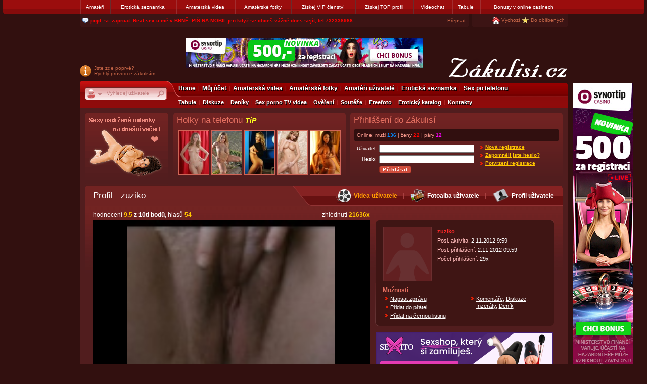

--- FILE ---
content_type: text/html; charset=UTF-8
request_url: https://www.zakulisi.cz/amaterske-video-detail.php?IdVideo=1256
body_size: 10572
content:
<!DOCTYPE html PUBLIC "-//W3C//DTD XHTML 1.0 Transitional//EN" "http://www.w3.org/TR/xhtml1/DTD/xhtml1-transitional.dtd">
<html xmlns="http://www.w3.org/1999/xhtml" xml:lang="cs">
<head>
  <title>Zakulisi.cz - video (poprvé před kamerou) - erotická a amatérská videa zdarma od amatérů, videoklip</title>
  <meta http-equiv="content-language" content="cs" />
<meta http-equiv="content-type" content="text/html; charset=utf-8" />
<meta name="copyright" content="Zakulisi.cz, All rights reserved." />
<meta name="description" content="Diskuzní a seznamovací portál a zdarma videochat pro amatéry. Amatéři fotí amatérské fotky a amatérské videa. Seznamka a fotoseznamka. Zapojíte se do diskuzí, budete hodnotit amatérská videa, amatérské fotky a soutěžit o velké ceny." />
<meta name="keywords" content="videochat,webchat,konference,chat,amateri,amatéři,amaterske fotky,amaterska videa, seznamka,diskuze,videa,videoklipy,dvd filmy,amateurs,fotky,foto,nahota,holky,zdarma,filmy" />
<meta name="robots" content="index, follow" />
<meta name="document-type" content="Public" />
<meta name="document-rights" content="Public Domain" />
<meta name="document-distribution" content="Global" />
<meta name="document-rating" content="General" />
<meta name="document-state" content="Dynamic" />
<meta name="Cache-Control" content="Public" />
<meta name="reply-to" content="info(zavinac)zakulisi(tecka)cz" />
<meta name="Cache-Control" content="Public" />
<meta name="authors" content="Zakulisi.cz" />
<meta name="revisit-after" content="1 days" />

<base href="https://www.zakulisi.cz" />


<link href="https://www.zakulisi.cz/_css/pack.php?ver=54247" rel="stylesheet" type="text/css" media="screen"  />



<script type="text/javascript">
    var loggedIn = 0;
</script>



<script src="https://www.zakulisi.cz/_js/pack.php?ver=54247" type="text/javascript" charset="UTF-8"></script>

<script src="https://www.zakulisi.cz/_js/jquery.lightbox.js?ver=54247" type="text/javascript"></script>

<link href="/i/videojs-title-bar/videojs-title-bar.css" rel="stylesheet">
<link href="https://vjs.zencdn.net/5.10.4/video-js.css" rel="stylesheet">



<script src='https://www.google.com/recaptcha/api.js' type="text/javascript" async defer></script>
</head>
<body id="page">
    <div class="advertising-toolbar">
        <div class="inner">
            <div class="advertising-left">
                <div class="advertising-right">
                    
                    <!-- https://www.zakulisi.cz -->
                                    <table class="main" cellspacing="0" cellpadding="0" border="0">
                    <tr>
                        <td class="main">
                        	
                            <a href="https://www.zakulisi.cz/amateri/"  onclick="HttpRequest.getText('/toplink/paneldir.php?Id=12');return true;" title="" target="_self">Amatéři</a>
                        </td>
                        <td class="main">
                        	
                            <a href="https://www.zakulisi.cz/eroticka-seznamka.php"  onclick="HttpRequest.getText('/toplink/paneldir.php?Id=17');return true;" title="" target="_self">Erotická seznamka</a>
                        </td>
                        <td class="main">
                        	
                            <a href="https://www.zakulisi.cz/amaterska-videa.php"  onclick="HttpRequest.getText('/toplink/paneldir.php?Id=14');return true;" title="" target="_self">Amatérská videa</a>
                        </td>
                        <td class="main">
                        	
                            <a href="https://www.zakulisi.cz/amaterske-fotky.php"  onclick="HttpRequest.getText('/toplink/paneldir.php?Id=16');return true;" title="" target="_self">Amatérské fotky</a>
                        </td>
                        <td class="main">
                        	
                            <a href="https://www.zakulisi.cz/vip.php"  onclick="HttpRequest.getText('/toplink/paneldir.php?Id=32');return true;" title="" target="_self">Získej VIP členství</a>
                        </td>
                        <td class="main">
                        	
                            <a href="https://www.zakulisi.cz/topinfo.php"  onclick="HttpRequest.getText('/toplink/paneldir.php?Id=33');return true;" title="" target="_self">Získej TOP profil</a>
                        </td>
                        <td class="main">
                        	
                            <a href="https://www.zakulisi.cz/videochat-rooms.php"  onclick="HttpRequest.getText('/toplink/paneldir.php?Id=15');return true;" title="Sex chat, videochat" target="_self">Videochat</a>
                        </td>
                        <td class="main">
                        	
                            <a href="https://www.zakulisi.cz/tabule/"  onclick="HttpRequest.getText('/toplink/paneldir.php?Id=30');return true;" title="" target="_self">Tabule</a>
                        </td>
                        <td class="main">
                        	
                            <div class="menu">
                                <div>Bonusy v online casinech</div>
                                <ul class="hidden">
                                            <li class="odd" ><a href="https://www.zakulisi.cz/bonusy-zdarma-online-casino-synottip/pr223/" onclick="HttpRequest.getText('/toplink/redir.php?Id=56');return true;" target="_self" >Získej bonusy a tisíce v online casinech</a></li>
                                            <li class="even" ><a href="https://www.zakulisi.cz/online-casino-automaty-zdarma/pr215/" onclick="HttpRequest.getText('/toplink/redir.php?Id=53');return true;" target="_self" >Získej 500 Kč zdarma od SynotTip casina</a></li>
                                            <li class="odd" ><a href="https://www.zakulisi.cz/toplink/bcs3.php" onclick="HttpRequest.getText('/toplink/redir.php?Id=52');return true;" target="_blank" rel="nofollow">Bonus až 100 tisíc</a></li>
                                            <li class="last even" ><a href="https://www.zakulisi.cz/ceske-online-casino-kde-muzete-vyhrat-zadarmo/pr221/" onclick="HttpRequest.getText('/toplink/redir.php?Id=55');return true;" target="_self" >200 Kč do českého online casina BETOR</a></li>
                                </ul>
                            </div>
                        </td>
                    </tr>
                </table>

                    
                    <div id="text-toolbar">
                        <table cellspacing="0" cellpadding="0" border="0" width="100%">
                            <col width="21"/>
                            <col/>
                            <col width="50" align="right"/>
                            <col width="6"/>
                            <col width="10"/>
                            <col width="180" align="right"/>
                            <col width="6"/>
                            <tr>
                                <td><a href="/tabule/"><img src="https://www.zakulisi.cz/_face/spacer.gif" class="icon-text-toolbar-left" alt="" /></a></td>
                                <td class="text-toolbar-content" id="toolbar-board">
                                    
                                        <script type="text/javascript">
                                            var messages = [];
                                    
                                        messages.push({sex:'male', username: 'rambo199', user_id: '554942', age: '0', message: 'Je mi 25. Hledám ženu z MB na seznámení. Soukromí respektuji. Napiš.', phone: ''});
                                    
                                        messages.push({sex:'male', username: 'smartin666', user_id: '242897', age: '24', message: 'Chci zkusit animal, kdo má možnosť?', phone: ''});
                                    
                                        messages.push({sex:'female', username: 'pojd_si_zaprcat', user_id: '545332', age: '0', message: 'Real sex u mě v BRNĚ. PIŠ NA MOBIL jen když se chceš vážně dnes sejít', phone: '732338988'});
                                    
                                        messages.push({sex:'male', username: 'jamajcanz', user_id: '134527', age: '39', message: 'Ahoj zazlobime celý den', phone: '736673740'});
                                    
                                        messages.push({sex:'female', username: 'martina05', user_id: '557764', age: '0', message: 'Erotická videa/fotečky/Sex chat/online milenka,máš zájem? napiš mi', phone: '602579939'});
                                    
                                        messages.push({sex:'female', username: 'majda99', user_id: '557541', age: '0', message: 'Ahoj, najde se tady chlap který údělá videjko nad fotem které mu pošlu', phone: ''});
                                    
                                        messages.push({sex:'male', username: 'janysek37', user_id: '299229', age: '38', message: 'Hodná milá žena která mne vykouří v autě?', phone: '776623222'});
                                    
                                        messages.push({sex:'male', username: 'lubbosp', user_id: '262670', age: '20', message: 'Bohumín a okolí hetere bi gay pravidelný sex', phone: ''});
                                    
                                        messages.push({sex:'male', username: 'prutt', user_id: '552771', age: '0', message: 'Hledám kohokoliv s gumovima hračkami nejlépe s gumovou pannou figuryno', phone: '602299367'});
                                    
                                        messages.push({sex:'male', username: 'kronos2323', user_id: '499554', age: '0', message: 'hledam zenu , madam na sex diskretni ohleduplny a vasnivy 604146396 ")', phone: '604146396'});
                                    
                                            board.load(messages);
                                        </script>
                                    
                                </td>
                                <td class="text-toolbar-content-right pink"><a href="/tabule/?ac=manage" >Přepsat</a></td>
                                <td><img src="https://www.zakulisi.cz/_face/spacer.gif" class="icon-text-toolbar-right" alt="" /></td>
                                <td align="right"><img src="https://www.zakulisi.cz/_face/spacer.gif" class="icon-text-toolbar-left-empty" alt="" /></td>
                                <td class="text-toolbar-content-right">
                                    <img src="https://www.zakulisi.cz/_face/spacer.gif" class="icon-home" alt="" /> <a href="" onclick="setHomepage(this);return false;" class="tip tip-bottom tip-width-200" title="Po znovu otevření internetového prohlížeče bude otevřena stránka Zakulisi.cz">Výchozí</a>
                                    <img src="https://www.zakulisi.cz/_face/spacer.gif" class="icon-favorites" alt="" /> <a href="" rel="sidebar" onclick="return addFavorite(this,document.location.href,document.title);" class="tip tip-bottom tip-width-200" title="Adresu Zakulisi.cz pak budete moci otevřít z lišty vašeho prohlížeče">Do oblíbených</a>
                                </td>
                                <td><img src="https://www.zakulisi.cz/_face/spacer.gif" class="icon-text-toolbar-right" alt="" /></td>
                            </tr>
                        </table>
                    </div>
                </div>
            </div>
        </div>
    </div>


<div class="bubbleBox" id="bubbleBox"><div class="bubbleBoxInside" id="bubbleBoxInside"></div></div><div id="bubbleBoxShow"></div>
<div class="hidden" id="vipinfo">Tato funkce je dostupná pouze pro <span class="bold">VIP členy</span>. <a class="extraLight2c" href="/vip-info.php">Více info zde</a></div>
<span style="visibility:hidden"><a href="https://www.toplist.cz/stat/270089"><script language="JavaScript" type="text/javascript"><!-- document.write ('<img src="https://toplist.cz/dot.asp?id=270089&amp;http='+escape(document.referrer)+'&t='+escape(document.title)+'" width="1" height="1" border=0 alt="" />'); //--></script></a></span>
<noscript><img src="https://toplist.cz/dot.asp?id=270089" border="0" alt="" width="1" height="1" /></noscript>
 <div id="bodyFrame">
 <div class="loading"></div>
 <noscript><h3 class="center extra">Zapňete si prosím JavaScript, pro správnou funkčnost www stránek.</h3></noscript>
 <div id="pageFrame">
 <div id="pageFrame1">
 <div id="pageFrame2">
 
  
<div style="position:absolute;">
<div style="position:absolute;left:975px;top:115px;width:120px;">
<div class="center line-height16">












<a onclick="HttpRequest.getText('/toplink/clickrate.php?Id=179');return true;" href="/toplink/bcs11.php" rel="nofollow" target="_blank"><img src="https://www.zakulisi.cz/_face/promo/casinoarena/31/120x600_1.jpg" alt="" border="0" /></a>
<a class="extraLight2c" onclick="HttpRequest.getText('/toplink/clickrate.php?Id=179');return true;" href="/toplink/bcs11.php" rel="nofollow" target="_blank">Získej bonusy</a>

<br /><br />




<a onclick="HttpRequest.getText('/toplink/clickrate.php?Id=63');return true;" href="/vip.php" rel="nofollow"><img src="https://www.zakulisi.cz/_face/vip-promo2.gif" alt="" border="0" /></a>
<a class="extraLight2c" onclick="HttpRequest.getText('/toplink/clickrate.php?Id=63');return true;" href="/vip.php" rel="nofollow">Více zde</a>


<br /><br /><br /><a onclick="HttpRequest.getText('/toplink/clickrate.php?Id=70');return true;" href="/topinfo.php" rel="nofollow"><img src="https://www.zakulisi.cz/_face/top-promo2.gif" alt="" border="0" /></a>
<a class="extraLight2c" onclick="HttpRequest.getText('/toplink/clickrate.php?Id=70');return true;" href="/topinfo.php" rel="nofollow">Přidat body</a>
<br /><br /><br /><a onclick="HttpRequest.getText('/toplink/clickrate.php?Id=69');return true;" href="/tabule/" rel="nofollow"><img src="https://www.zakulisi.cz/_face/noticeboard-promo.gif" alt="" border="0" /></a>
<a class="extraLight2c" onclick="HttpRequest.getText('/toplink/clickrate.php?Id=69');return true;" href="/tabule/" rel="nofollow">Zobrazit tabuli</a>
<br /><br /><a onclick="HttpRequest.getText('/toplink/clickrate.php?Id=62');return true;" href="https://www.aaa-club.net/nabor-divek/cz/i450/?utm_source=zakulisi.cz&amp;utm_medium=banner&amp;utm_campaign=zakulisi.cz" rel="nofollow" target="_blank"><img src="https://www.zakulisi.cz/_face/promo/vip-club120x120.png" alt="" border="0" /></a>
<a class="extraLight2c" onclick="HttpRequest.getText('/toplink/clickrate.php?Id=62');return true;" href="https://www.aaa-club.net/nabor-divek/cz/i450/?utm_source=zakulisi.cz&amp;utm_medium=banner&amp;utm_campaign=zakulisi.cz" rel="nofollow" target="_blank">Práce pro dívky</a>

</div>
</div>
</div>

    <div class="header-content">
        <div class="logo-panel">
                 <div class="firt-time">
                    <span id="firt-time-inner">
                    <img class="icon-first-time-info" src="https://www.zakulisi.cz/_face/spacer.gif" alt=""/>
                    <a href="/pruvodce.php">Jste zde poprvé?<br />Rychlý průvodce zákulisím</a>
                    </span>
                 </div>
                 <div class="logo">
                    <a href="/"><img class="icon-site-logo" border="0" alt="zakulisi.cz" title="Zákulisí" src="https://www.zakulisi.cz/_face/spacer.gif" /></a>
                 </div>
                 
                 
                 <div class="banner">
				 	
					<a href="https://www.zakulisi.cz/toplink/bcs11.php" rel="nofollow" target="_blank"><img src="https://www.zakulisi.cz/_face/promo/casinoarena/31/468x60_1.jpg" alt="" border="0" /></a>
                                        
                                        
                    
                    
                    
                 </div>
                 
                 
                 <div class="clearfix"></div>
        </div>
            <div id="main-menu">
        <div class="inner">
            <div class="search">
                        <div class="search-box">
                        <div id="search-type"><img src="https://www.zakulisi.cz/_face/spacer.gif" width="28" height="25" alt="" />
                            <div id="search-popup" class="hidden">
                                <ul>
                                    <li class="last"><a href="javascript: $('#search-popup').addClass('hidden'); void(0)">Uživatelé</a></li>
                                </ul>
                            </div>
                        </div>
                        <input type="text" name="Str" id="search-query" />
                        
                        <script type="text/javascript">
                        var newAttr = document.createAttribute("autocomplete");
                        newAttr.nodeValue = "off"
                        document.getElementById("search-query").setAttributeNode(newAttr);                         
                        </script>
                        
                        </div>
            </div>
            <div class="menu-content">
                <div class="line1">
                    <ul>
                        <li class="first"><span><a href="/home.php">Home</a></span></li>
                        <li><span><a href="/profile.php">Můj účet</a></span></li>
                        <li><span><a href="/amaterska-videa.php">Amaterská videa</a></span></li>
                        <li><span><a href="/amaterske-fotky.php">Amatérské fotky</a></span></li>
                        <li><span><a href="/amateri/">Amatéři uživatelé</a></span></li>
                        <li><span><a href="/eroticka-seznamka.php">Erotická seznamka</a></span></li>
                        <li><span><a href="/sex-po-telefonu.php" onclick="HttpRequest.getText('/toplink/clickrate.php?Id=186');return true;">Sex po telefonu</a></span></li>
                        
                    </ul>
                </div>
            </div>
            <div class="line2">
                <ul>
                        <li class="first"><a href="/tabule/">Tabule</a></li>
                        <li><a href="/forum-eroticka-diskuze.php">Diskuze</a></li>
                        <li><a href="/users-diary.php">Deníky</a></li>
                        <li><a href="/sex-porno-tv-videa/">Sex porno TV videa</a></li>
                        <li><a href="/certifikace.php">Ověření</a></li>
                        <li><a href="/souteze.php">Soutěže</a></li>
                        <li><a href="/freefoto/">Freefoto</a></li>
                        <li><span><a href="/eroticky-katalog/">Erotický katalog</a></span></li>
                        
                        <li><span><a href="/kontakt.php">Kontakty</a></span></li>
                </ul>
            </div>
            <div class="clear"></div>
        </div>
    </div>

        
        <div class="adv-box">
            <div class="float-left frameNews">
                <div class="in">    <div class="frameBox3">
     <div>
     
     
     <a class="pink" href="http://www.aaa-club.net/?utm_source=zakulisi.cz&amp;utm_medium=banner&amp;utm_campaign=zakulisi.cz" target="_blank" title="Night club Praha" rel="nofollow"><img src="https://www.zakulisi.cz/_face/reklama/aclub/aclub1.gif" alt="" border="0" /></a>
     
     
     
     
     
     </div>
    </div>
</div>
            </div>
            <div class="float-left frameMainTopInfoBox">
                <div class="in">
        <div class="adv-panel">
            <div class="adv-panel-inner">
                  
                  <div class="title"><a class="pink" nofollow onmousedown="HttpRequest.getText('/toplink/clickrate.php?Id=185');return true;" href="/sex-po-telefonu.php" target="_self">Holky na telefonu <em><span class="text14px" style="color:#FDFF1F;font-weight:bold;">TiP</span></em></a></div>
                  
                  
                  <div>
                  
                  
                  <table>
                  <tr>
                  
                   <td><a nofollow onmousedown="HttpRequest.getText('/toplink/clickrate.php?Id=185');return true;" href="/sex-po-telefonu.php" target="_self"><img class="imgBorder" src="https://i.zakulisi.cz/_storefiles/sexpotelefonu/4/sex-po-telefonu-0020.jpg" alt="foto" title=" Sex po telefonu" width="59" height="86" border="0" /></a></td>
                  
                   <td><a nofollow onmousedown="HttpRequest.getText('/toplink/clickrate.php?Id=185');return true;" href="/sex-po-telefonu.php" target="_self"><img class="imgBorder" src="https://i.zakulisi.cz/_storefiles/sexpotelefonu/4/sex-po-telefonu-0018.jpg" alt="foto" title=" Sex po telefonu" width="59" height="86" border="0" /></a></td>
                  
                   <td><a nofollow onmousedown="HttpRequest.getText('/toplink/clickrate.php?Id=185');return true;" href="/sex-po-telefonu.php" target="_self"><img class="imgBorder" src="https://i.zakulisi.cz/_storefiles/sexpotelefonu/4/sex-po-telefonu-0017.jpg" alt="foto" title=" Sex po telefonu" width="59" height="86" border="0" /></a></td>
                  
                   <td><a nofollow onmousedown="HttpRequest.getText('/toplink/clickrate.php?Id=185');return true;" href="/sex-po-telefonu.php" target="_self"><img class="imgBorder" src="https://i.zakulisi.cz/_storefiles/sexpotelefonu/4/sex-po-telefonu-0021.jpg" alt="foto" title=" Sex po telefonu" width="59" height="86" border="0" /></a></td>
                  
                   <td><a nofollow onmousedown="HttpRequest.getText('/toplink/clickrate.php?Id=185');return true;" href="/sex-po-telefonu.php" target="_self"><img class="imgBorder" src="https://i.zakulisi.cz/_storefiles/sexpotelefonu/4/sex-po-telefonu-0019.jpg" alt="foto" title=" Sex po telefonu" width="59" height="86" border="0" /></a></td>
                  
                  </tr>
                  </table>
                  
                  
                  </div>
                  
            </div>
        </div>
</div>
            </div>
            <div class="float-left frameLogin">
               <div class="in">                        <div class="adv-panel">
                            <div class="adv-panel-inner">

                                
                                    <div class="title pink">Přihlášení do Zákulisí</div>
                                
                                    <div class="rounded-dark-red">
                                        <div class="rounded-top"><div></div></div>
                                        <div class="rounded-content pink2">
                                            <div class="float-left">
                                                Online: muži <span class="male">136</span> | ženy <span class="female">22</span> | páry <span class="group">12</span>
                                            </div>
                                            
                                            <div class="clear"></div>
                                        </div>
                                        <div class="rounded-bottom"><div></div></div>
                                    </div>

                                

                                    <table>
                                        <tr>
                                            <td>
                                                <form action="/home.php" method="post" id="frm-login-form">
                                                    <input type="hidden" name="manual" value="1" />
                                                    <table>
                                                    <tr>
                                                        <th><label class="tip tip-left" title="Zadejte uživatelské jméno, které jste si nastavili při registraci." for="frmform-UserNick">Uživatel:</label></th>
                                                        <td><input type="text" class="text" name="UserNick" id="frmform-UserNick" value="" /></td>
                                                    </tr>
                                                    <tr>
                                                        <th><label class="tip tip-left" title="Zadejte heslo, které jste si nastavili při registraci u vašeho uživatelského jména." for="frmform-UserPwd">Heslo:</label></th>
                                                        <td><input type="password" class="text" name="UserPwd" id="frmform-UserPwd" value="" /></td>
                                                    </tr>
                                                    <tr>
                                                        <th>&nbsp;</th>
                                                        <td><input type="submit" class="button" name="LoginSubmit" id="frmform-LoginSubmit" value="Přihlásit" /></td>
                                                    </tr>
                                                    </table>
                                                </form>

                                            </td>
                                            <td class="top">
                                                <div id="login-box">
                                                    <div class="box">
                                                        <div class="links">
                                                          <ul>
                                                            <li><a target="_top" href="/registrace.php">Nová registrace</a></li>
                                                            <li><a target="_top" href="/out-bill.php">Zapomněli jste heslo?</a></li>
                                                            <li><a target="_top" href="/auth.php">Potvrzení registrace</a></li>
                                                          </ul>  
                                                        </div>
                                                    </div>
                                                </div>
                                            </td>
                                        </tr>
                                    </table>


                                
                            </div>
                        </div>
</div>
            </div>
            <div class="clear"></div>
        </div>
        
        
    </div>

  <div id="pageInside">
     
<div class="flat_frame">
<div class="bg_pmain">
 <div class="lt_pmain"><div class="title_udetail"><a href="/user-info.php?IdUser=23430">Profil - zuziko</a></div></div>
 <div class="rt_pmain">
 <table border="0" cellpadding="0" cellspacing="0">
 <tr>
  <td>
  
  <a href="/amaterske-video-detail.php?IdVideo=1256"><img class="ic_sub" onmouseover="setHoverExtra('detail_link_video')" onmouseout="unsetHoverExtra('detail_link_video')" src="/_face/img2/icon_video_m.gif" alt="Videa" title="Videa uživatele" border="0" /></a>
  
  </td>
  <td class="extra">
   
   <a id="detail_link_video" href="/amaterske-video-detail.php?IdVideo=1256">Videa uživatele</a>
   
  </td>
  <td class="menu_p_sep"><div></div></td>
  <td>
  
  <a href="/amaterske-fotky-detail.php?IdAlbum=2552"><img class="ic_sub" onmouseover="setHoverExtra('detail_link_photo')" onmouseout="unsetHoverExtra('detail_link_photo')" src="/_face/img2/icon_photo_m.gif" alt="Fotoalba" title="Fotoalba uživatele" border="0" /></a>
  
  </td>
  <td class="link">
  
  <a id="detail_link_photo" href="/amaterske-fotky-detail.php?IdAlbum=2552">Fotoalba uživatele</a>
  
  </td>
  <td class="menu_p_sep"><div></div></td>
  <td><a href="/user-info.php?IdUser=23430"><img class="ic_sub" onmouseover="setHoverExtra('detail_link_profile')" onmouseout="unsetHoverExtra('detail_link_profile')" src="/_face/img2/icon_profile_m.gif" alt="Profil" title="Profil uživatele" border="0" /></a></td>
  <td class="link"><a id="detail_link_profile" href="/user-info.php?IdUser=23430">Profil uživatele</a></td>
 </tr>
 </table> 
 </div>
</div>

<div class="insideCellFlat bgCell">
<div class="bodyCell_udetail text11px">
<div class="float-left" style="width:548px;">


 <div class="text12px lst_topinfo">
  <div class="float-right">zhlédnutí <span class="extra">21636x</span></div>
  
  <div>hodnocení <span class="bold"><span class="extra">9.5</span> z 10ti bodů</span>, hlasů <span class="extra">54</span></div>
  
 </div>
    
    <div class="center" style="width:548px;min-height:411px;background:#000000;">
    <div id="video-canvas">
      <video style="margin:auto;" id="video-screen" class="video-js vjs-default-skin vjs-big-play-centered" controls preload="auto" width="548" height="411" poster="https://i7.zakulisi.cz/1/2/5/6/1256-f1gpruqra03et-fix-100-100-95-1-1.jpg">
      <script type="text/javascript">
        $(document).ready(function() {
          v('video-screen', {title: "poprv\u00e9 p\u0159ed kamerou"}, "[base64]");
      });
      </script>
    </div>
    <script src="https://vjs.zencdn.net/5.10.4/video.js"></script>
    <script src="/i/videojs-title-bar/videojs-title-bar.min.js"></script>      
    </div>
    
    
    
    <br />
    
    <form  action="/amaterske-video-detail.php?IdVideo=1256" method="post" name="id1756930174-23" target="_top" enctype="multipart/form-data" >
<input type="hidden" name="__sender"     value="" />
<input type="hidden" name="__event"      value="" />
<input type="hidden" name="__parameters" value="" />
<input type="hidden" name="__postback"   value="id1756930174-23" />
<input type="hidden" name="__state"      value="Tjs=" />

    <div class="bold white right" id="msgvideo"></div>
    <div class="list_bt_frame extra text10px" style="padding-top:8px;">
     
     <div class="bt_add_favourite float-right" style="margin-left:8px;"><div class="list_bt"><a  href="javascript:DoPostBack('id1756930174-23', 'add_pet','','onclick');"  onmouseover="window.status = '';return true;" >Přidat do oblíbených</a></div></div>
     
     
     
     <div class="clear"></div>
    </div>
    </form>

    
    
 <br/><br/>
 <table border="0" cellspacing="0" cellpadding="0">
 <tr>
  <td><span class="pink">Přidáno</span> <span class="pink2">9.3.2007</span>&nbsp;&nbsp;&nbsp;</td>
  <td><span class="pink">Kategorie:</span>&nbsp;</td>
  <td><img src="https://www.zakulisi.cz/_face/sex_2.gif" alt="Žena" title="Žena" border="0" /></td>
  
 </tr>
 </table>
 <div class="line-height18">
 <p class="bold">poprvé před kamerou</p>
 <p class="clear">hrátky......</p>
 </div><br/><br/>
  <div class="extra pink">Bodové hodnocení</div><br/>

 
 <div class="marks_frame">
 
 
 <div class="extraLight">
 
 Pro hodnocení videa se musíte přihlásit.
 
 </div>
 
 </div>
 <br/>

 
 <div class="lineTop"></div><div class="lineBottom"></div><br/>
 <div class="left extraLight line-height16">
  
  
  Video nemůžete komentovat. Musíte být přihlášen.
  
 </div>
 

 
  
 <br/>
 
 <div class="lineTop"></div><div class="lineBottom"></div><br />
 
 <p class="title pink text16px bold">Komentáře k videu - poprvé před kamerou</p>


 <div class="comments">
  <div class="item">
  <div class="bg_palete_t"></div>
  <div class="bg_palete_c">

  <div class="content">
   <div class="float-left">
   
   <a href="/user-info.php?IdUser=1522">
   
    <img class="float-left imgBorder" src="https://i3.zakulisi.cz/icon-none2-40x50.png" alt="Ikona" border="0" />
   </a>
  </div>
  <div class="info">
   <p class="pink"><a class="color-sex1 bold" href="/user-info.php?IdUser=1522">fanny</a> - 28.3.2007 18:22</p>
   
   <p>jsi nadherna jestli mas chut tak mne napis na hauketo@centrum.cz domluvime se!!!</p>
  </div>
  <div class="clear"></div>
  </div>
            
  </div>
  <div class="bg_palete_b"></div>
  </div> 
 
  <div class="item">
  <div class="bg_palete_t"></div>
  <div class="bg_palete_c">

  <div class="content">
   <div class="float-left">
   
   <a href="/user-info.php?IdUser=43782">
   
    <img class="float-left imgBorder" src="https://i3.zakulisi.cz/icon-none2-40x50.png" alt="Ikona" border="0" />
   </a>
  </div>
  <div class="info">
   <p class="pink"><a class="color-sex2 bold" href="/user-info.php?IdUser=43782">janexxl</a> - 24.6.2007 19:29</p>
   
   <p class="extra">dementi</p>
   
   <p>to je zajimavy jak kazdej podle kundy pozna ze je ta holka nadherna<img class="smile" src="https://i6.zakulisi.cz/user_smile/199.gif" border="0" alt="!199!" /></p>
  </div>
  <div class="clear"></div>
  </div>
            
  </div>
  <div class="bg_palete_b"></div>
  </div> 
 
  <div class="item">
  <div class="bg_palete_t"></div>
  <div class="bg_palete_c">

  <div class="content">
   <div class="float-left">
   
   <a href="/user-info.php?IdUser=98404">
   
    <img class="float-left imgBorder" src="https://i3.zakulisi.cz/9/8/4/0/98404-493c38f7bfedd-fix-40-50-95-1.jpg" alt="Ikona" border="0" />
   </a>
  </div>
  <div class="info">
   <p class="pink"><a class="color-sex1 bold" href="/user-info.php?IdUser=98404">kabek</a> - 14.2.2008 17:35</p>
   
   <p>Krásná,to miluji. Napiš, prosím.<img class="smile" src="https://i6.zakulisi.cz/user_smile/283.gif" border="0" alt="!283!" /></p>
  </div>
  <div class="clear"></div>
  </div>
            
  </div>
  <div class="bg_palete_b"></div>
  </div> 
 
  <div class="item">
  <div class="bg_palete_t"></div>
  <div class="bg_palete_c">

  <div class="content">
   <div class="float-left">
   
   <a href="/user-info.php?IdUser=253871">
   
    <img class="float-left imgBorder" src="https://i3.zakulisi.cz/2/5/3/8/253871-j4raya84h5k8d-fix-40-50-95-1.jpg" alt="Ikona" border="0" />
   </a>
  </div>
  <div class="info">
   <p class="pink"><a class="color-sex1 bold" href="/user-info.php?IdUser=253871">mamtoradaporad</a> - 21.12.2010 01:04</p>
   
   <p class="extra">Wauuu!</p>
   
   <p>sakra moc by ti tam slušel pa</p>
  </div>
  <div class="clear"></div>
  </div>
            
  </div>
  <div class="bg_palete_b"></div>
  </div> 
 
  <div class="item">
  <div class="bg_palete_t"></div>
  <div class="bg_palete_c">

  <div class="content">
   <div class="float-left">
   
   <a href="/user-info.php?IdUser=320130">
   
    <img class="float-left imgBorder" src="https://i3.zakulisi.cz/3/2/0/1/320130-d74n7g8ja6mm9-fix-40-50-95-1.jpg" alt="Ikona" border="0" />
   </a>
  </div>
  <div class="info">
   <p class="pink"><a class="color-sex1 bold" href="/user-info.php?IdUser=320130">rebel1985</a> - 20.11.2011 12:28</p>
   
   <p>Ahoj jseš moc sexi moc rád bych si to stebou rozdal pokud máš chut tak mi písni a krásně se spolu uděláme kočko<img class="smile" src="https://i6.zakulisi.cz/user_smile/322.gif" border="0" alt="!322!" /><img class="smile" src="https://i6.zakulisi.cz/user_smile/116.gif" border="0" alt="!116!" /></p>
  </div>
  <div class="clear"></div>
  </div>
            
  </div>
  <div class="bg_palete_b"></div>
  </div> 
 
  <div class="item">
  <div class="bg_palete_t"></div>
  <div class="bg_palete_c">

  <div class="content">
   <div class="float-left">
   
   <a href="/user-info.php?IdUser=348623">
   
    <img class="float-left imgBorder" src="https://i3.zakulisi.cz/3/4/8/6/348623-dze5p6gs7gjhh-fix-40-50-95-1.jpg" alt="Ikona" border="0" />
   </a>
  </div>
  <div class="info">
   <p class="pink"><a class="color-sex1 bold" href="/user-info.php?IdUser=348623">patrio</a> - 14.3.2013 10:46</p>
   
   <p>moc hezké a kundička nádherná</p>
  </div>
  <div class="clear"></div>
  </div>
            
  </div>
  <div class="bg_palete_b"></div>
  </div> 
 
  <div class="item">
  <div class="bg_palete_t"></div>
  <div class="bg_palete_c">

  <div class="content">
   <div class="float-left">
   
   <a href="/user-info.php?IdUser=282168">
   
    <img class="float-left imgBorder" src="https://i3.zakulisi.cz/2/8/2/1/282168-4gsq1go0um6ia-fix-40-50-95-1.jpg" alt="Ikona" border="0" />
   </a>
  </div>
  <div class="info">
   <p class="pink"><a class="color-sex1 bold" href="/user-info.php?IdUser=282168">0569</a> - 17.2.2016 15:00</p>
   
   <p class="extra">nádherná kalupina</p>
   
   <p><img class="smile" src="https://i6.zakulisi.cz/user_smile/252.gif" border="0" alt="!252!" /> je nepochybné, že " kus nerozměrné sliznice, je něco,kolem 
čřeho se točí celý svět" to řekle jeden moudrý muž před 100 lety
a platí to dodnes- děda,LBC<img class="smile" src="https://i6.zakulisi.cz/user_smile/252.gif" border="0" alt="!252!" /><img class="smile" src="https://i6.zakulisi.cz/user_smile/260.gif" border="0" alt="!260!" /><img class="smile" src="https://i6.zakulisi.cz/user_smile/193.gif" border="0" alt="!193!" /></p>
  </div>
  <div class="clear"></div>
  </div>
            
  </div>
  <div class="bg_palete_b"></div>
  </div> 
 
  <div class="item">
  <div class="bg_palete_t"></div>
  <div class="bg_palete_c">

  <div class="content">
   <div class="float-left">
   
   <a href="/user-info.php?IdUser=549068" name="cm">
   
    <img class="float-left imgBorder" src="https://i3.zakulisi.cz/icon-none2-40x50.png" alt="Ikona" border="0" />
   </a>
  </div>
  <div class="info">
   <p class="pink"><a class="color-sex1 bold" href="/user-info.php?IdUser=549068">tom1991111</a> - 8.9.2024 11:54</p>
   
   <p>Och bože máš ju prekrásnu. Ťa by sa lizala</p>
  </div>
  <div class="clear"></div>
  </div>
            
  </div>
  <div class="bg_palete_b"></div>
  </div> 
 </div><br/><br/>

</div>
<div class="float-right" style="padding-top:17px;">
<div class="bg_up_top2"></div>
<div class="bg_up_top">
<div class="bg_up_bottom">
<div class="bg_up">
<div class="bg_up_in">
 
 <div>
  <a href="/user-info.php?IdUser=23430"><img class="float-left img_uIcon_none imgBorder" src="https://i3.zakulisi.cz/icon-none2-96x106.png" border="0" alt="ikona" /></a>
  <p class="line-height18 float-left">
   <span class="color-sex2 bold">zuziko</span>
   <br/>
   
   
   
   <span class="pink3">Posl. aktivita: </span>2.11.2012 9:59<br/>
   
   <span class="pink3">Posl. přihlášení: </span>2.11.2012 09:59<br/>
   
   
   
   
   
   <span class="pink3">Počet přihlášení:</span> 29x<br/>
   
   
   <span></span><br/>
  </p>
  <div class="clear"></div>
 </div> 
 
 <div class="pink text12px bold clear">Možnosti</div>
 <div class="line-height link2">
 <div class="float-left" style="width:170px;">
  <ul class="list_up">
   <li><a href="/profile-message.write.php?actmsg=nick&amp;Nick=zuziko">Napsat zprávu</a></li>
   <li><a href="/profile-friend.php?ac=add_friend&amp;IdFriend=23430">Přidat do přátel</a></li>
   <li><a href="/profile-user.php?ac=blacklist&amp;Fill=1&amp;Nick=zuziko">Přidat na černou listinu</a></li>  
  </ul>
 </div>
 <div class="float-left" style="width:152px;">
  <ul class="list_up">
   <li>
    
    <a href="/user-info.php?IdUser=23430&amp;ac=comment">Komentáře</a>, 
    <a href="/user-info.php?IdUser=23430&amp;ac=forum">Diskuze</a>, 
    <a href="/user-info.php?IdUser=23430&amp;ac=meet">Inzeráty</a>,
    <a href="/user-info.php?IdUser=23430&amp;ac=diary">Deník</a> 
   </li>
  </ul>
 </div>
 <div class="clear"></div>
 <div class="user-toolbox-icon">
  
  
  
 </div>
 </div> 
 
</div>
</div>
</div>
</div>
<div class="bg_up_bottom2"></div>


<br/>


<a href="https://www.zakulisi.cz/toplink/st.php" target="_blank" rel="nofollow"><img class="auto" src="https://www.zakulisi.cz/_face/promo/sexito/01/350x90_1.png" alt="sexito.cz" border="0" /></a>








<br/>
<div id="lst_albums"></div>
<br/>










<div style="padding-bottom:12px;">
<a class="tip" onclick="HttpRequest.getText('/toplink/clickrate.php?Id=148');return true;" href="https://www.zakulisi.cz/toplink/bcs11.php" rel="nofollow" target="_blank"><img class="auto" src="https://www.zakulisi.cz/_face/promo/casinoarena/31/350x90_1.jpg" alt="" border="0" /></a>
</div>








<div>
 <div class="lst_album_title_frame">
  <div class="lst_album_title_lt"></div>
  <div class="lst_album_title_c"><div class="in"><h4 class="lst_icon_top_album pink tip-alive tip-style-topped tip-content-top_video_bubble">TOP videa</h4></div></div>
  <div class="lst_album_title_rt"></div>
  <div class="clear"></div>
 </div>
 
 <div class="hidden" id="top_video_bubble"><strong class="normal">Amatérská videa</strong> od <span class="bold">TOP uživatelů</span>. <a class="extraLight2c" href="/topinfo.php">Více info zde</a></div>
 
 <div>
  <div class="lst_album_box_t"></div>
  <div class="lst_album_box_c">
  <div class="lst_album_box_c_in lst_topalbum">
   
  
   
   <div class="float-left lt">
   
    <div class="lst_inbox_t"></div>
    <div class="lst_inbox_c">
     <div class="lst_inbox_c_in">
     
     <div class="playlist-addable_un" onmouseover="setUnderline('phlink_top0')" onmouseout="unsetUnderline('phlink_top0')">
     <span class="movie_length cursor" onclick="window.location='/amaterske-video-detail.php?IdVideo=93852'">0:36</span><a href="/amaterske-video-detail.php?IdVideo=93852"><img class="imgBorderExtra" id="video_93852_topped" onmouseout="video_sequence_end('93852_topped')" onmouseover="video_sequence_start('93852_topped', ['https://i7.zakulisi.cz/9/3/8/5/93852-ptynt4lpenv75-fix-141-106-95-1-1.jpg','https://i7.zakulisi.cz/9/3/8/5/93852-ptynt4lpenv75-fix-141-106-95-1-2.jpg','https://i7.zakulisi.cz/9/3/8/5/93852-ptynt4lpenv75-fix-141-106-95-1-3.jpg','https://i7.zakulisi.cz/9/3/8/5/93852-ptynt4lpenv75-fix-141-106-95-1-4.jpg','https://i7.zakulisi.cz/9/3/8/5/93852-ptynt4lpenv75-fix-141-106-95-1-5.jpg','https://i7.zakulisi.cz/9/3/8/5/93852-ptynt4lpenv75-fix-141-106-95-1-6.jpg','https://i7.zakulisi.cz/9/3/8/5/93852-ptynt4lpenv75-fix-141-106-95-1-7.jpg','https://i7.zakulisi.cz/9/3/8/5/93852-ptynt4lpenv75-fix-141-106-95-1-8.jpg','https://i7.zakulisi.cz/9/3/8/5/93852-ptynt4lpenv75-fix-141-106-95-1-9.jpg','https://i7.zakulisi.cz/9/3/8/5/93852-ptynt4lpenv75-fix-141-106-95-1-10.jpg'])" src="https://i7.zakulisi.cz/9/3/8/5/93852-ptynt4lpenv75-fix-141-106-95-1-1.jpg" alt="Trošku jsem si hrála 6" border="0" /></a>
     </div>
     <div><a id="phlink_top0" class="extraLight2 text10px" href="/amaterske-video-detail.php?IdVideo=93852"><span >Trošku jsem si hr...</span></a></div>
     
     
     
     </div>
    </div>
    <div class="lst_inbox_b"></div>
    
    <div class="sep"></div>
    
   </div>
   
  
   
   <div class="float-left">
   
    <div class="lst_inbox_t"></div>
    <div class="lst_inbox_c">
     <div class="lst_inbox_c_in">
     
     <div class="playlist-addable_un" onmouseover="setUnderline('phlink_top1')" onmouseout="unsetUnderline('phlink_top1')">
     <span class="movie_length cursor" onclick="window.location='/amaterske-video-detail.php?IdVideo=87535'">0:30</span><a href="/amaterske-video-detail.php?IdVideo=87535"><img class="imgBorderExtra" id="video_87535_topped" onmouseout="video_sequence_end('87535_topped')" onmouseover="video_sequence_start('87535_topped', ['https://i7.zakulisi.cz/8/7/5/3/87535-ggu2zyrtnpji6-fix-141-106-95-1-1.jpg','https://i7.zakulisi.cz/8/7/5/3/87535-ggu2zyrtnpji6-fix-141-106-95-1-2.jpg','https://i7.zakulisi.cz/8/7/5/3/87535-ggu2zyrtnpji6-fix-141-106-95-1-3.jpg','https://i7.zakulisi.cz/8/7/5/3/87535-ggu2zyrtnpji6-fix-141-106-95-1-4.jpg','https://i7.zakulisi.cz/8/7/5/3/87535-ggu2zyrtnpji6-fix-141-106-95-1-5.jpg','https://i7.zakulisi.cz/8/7/5/3/87535-ggu2zyrtnpji6-fix-141-106-95-1-6.jpg','https://i7.zakulisi.cz/8/7/5/3/87535-ggu2zyrtnpji6-fix-141-106-95-1-7.jpg','https://i7.zakulisi.cz/8/7/5/3/87535-ggu2zyrtnpji6-fix-141-106-95-1-8.jpg','https://i7.zakulisi.cz/8/7/5/3/87535-ggu2zyrtnpji6-fix-141-106-95-1-9.jpg','https://i7.zakulisi.cz/8/7/5/3/87535-ggu2zyrtnpji6-fix-141-106-95-1-10.jpg'])" src="https://i7.zakulisi.cz/8/7/5/3/87535-ggu2zyrtnpji6-fix-141-106-95-1-1.jpg" alt="Ráda si hraji" border="0" /></a>
     </div>
     <div><a id="phlink_top1" class="extraLight2 text10px" href="/amaterske-video-detail.php?IdVideo=87535"><span >Ráda si hraji</span></a></div>
     
     
     
     </div>
    </div>
    <div class="lst_inbox_b"></div>
    
    <div class="sep"></div>
    
   </div>
   
  
   
   <div class="float-left lt">
   
    <div class="lst_inbox_t"></div>
    <div class="lst_inbox_c">
     <div class="lst_inbox_c_in">
     
     <div class="playlist-addable_un" onmouseover="setUnderline('phlink_top2')" onmouseout="unsetUnderline('phlink_top2')">
     <span class="movie_length cursor" onclick="window.location='/amaterske-video-detail.php?IdVideo=85509'">1:31</span><a href="/amaterske-video-detail.php?IdVideo=85509"><img class="imgBorderExtra" id="video_85509_topped" onmouseout="video_sequence_end('85509_topped')" onmouseover="video_sequence_start('85509_topped', ['https://i7.zakulisi.cz/8/5/5/0/85509-xq1jf9ihwt86a-fix-141-106-95-1-1.jpg','https://i7.zakulisi.cz/8/5/5/0/85509-xq1jf9ihwt86a-fix-141-106-95-1-2.jpg','https://i7.zakulisi.cz/8/5/5/0/85509-xq1jf9ihwt86a-fix-141-106-95-1-3.jpg','https://i7.zakulisi.cz/8/5/5/0/85509-xq1jf9ihwt86a-fix-141-106-95-1-4.jpg','https://i7.zakulisi.cz/8/5/5/0/85509-xq1jf9ihwt86a-fix-141-106-95-1-5.jpg','https://i7.zakulisi.cz/8/5/5/0/85509-xq1jf9ihwt86a-fix-141-106-95-1-6.jpg','https://i7.zakulisi.cz/8/5/5/0/85509-xq1jf9ihwt86a-fix-141-106-95-1-7.jpg','https://i7.zakulisi.cz/8/5/5/0/85509-xq1jf9ihwt86a-fix-141-106-95-1-8.jpg','https://i7.zakulisi.cz/8/5/5/0/85509-xq1jf9ihwt86a-fix-141-106-95-1-9.jpg','https://i7.zakulisi.cz/8/5/5/0/85509-xq1jf9ihwt86a-fix-141-106-95-1-10.jpg'])" src="https://i7.zakulisi.cz/8/5/5/0/85509-xq1jf9ihwt86a-fix-141-106-95-1-1.jpg" alt="Kouření, stříkání a poykání" border="0" /></a>
     </div>
     <div><a id="phlink_top2" class="extraLight2 text10px" href="/amaterske-video-detail.php?IdVideo=85509"><span >Kouření, stříkání...</span></a></div>
     
     
     
     </div>
    </div>
    <div class="lst_inbox_b"></div>
    
    <div class="sep"></div>
    
   </div>
   
  
   
   <div class="float-left">
   
    <div class="lst_inbox_t"></div>
    <div class="lst_inbox_c">
     <div class="lst_inbox_c_in">
     
     <div class="playlist-addable_un" onmouseover="setUnderline('phlink_top3')" onmouseout="unsetUnderline('phlink_top3')">
     <span class="movie_length cursor" onclick="window.location='/amaterske-video-detail.php?IdVideo=72685'">2:06</span><a href="/amaterske-video-detail.php?IdVideo=72685"><img class="imgBorderExtra" id="video_72685_topped" onmouseout="video_sequence_end('72685_topped')" onmouseover="video_sequence_start('72685_topped', ['https://i7.zakulisi.cz/7/2/6/8/72685-0d2cuhwlv76ag-fix-141-106-95-1-1.jpg','https://i7.zakulisi.cz/7/2/6/8/72685-0d2cuhwlv76ag-fix-141-106-95-1-2.jpg','https://i7.zakulisi.cz/7/2/6/8/72685-0d2cuhwlv76ag-fix-141-106-95-1-3.jpg','https://i7.zakulisi.cz/7/2/6/8/72685-0d2cuhwlv76ag-fix-141-106-95-1-4.jpg','https://i7.zakulisi.cz/7/2/6/8/72685-0d2cuhwlv76ag-fix-141-106-95-1-5.jpg','https://i7.zakulisi.cz/7/2/6/8/72685-0d2cuhwlv76ag-fix-141-106-95-1-6.jpg','https://i7.zakulisi.cz/7/2/6/8/72685-0d2cuhwlv76ag-fix-141-106-95-1-7.jpg','https://i7.zakulisi.cz/7/2/6/8/72685-0d2cuhwlv76ag-fix-141-106-95-1-8.jpg','https://i7.zakulisi.cz/7/2/6/8/72685-0d2cuhwlv76ag-fix-141-106-95-1-9.jpg','https://i7.zakulisi.cz/7/2/6/8/72685-0d2cuhwlv76ag-fix-141-106-95-1-10.jpg'])" src="https://i7.zakulisi.cz/7/2/6/8/72685-0d2cuhwlv76ag-fix-141-106-95-1-1.jpg" alt="pysky" border="0" /></a>
     </div>
     <div><a id="phlink_top3" class="extraLight2 text10px" href="/amaterske-video-detail.php?IdVideo=72685"><span >pysky</span></a></div>
     
     
     
     </div>
    </div>
    <div class="lst_inbox_b"></div>
    
    <div class="sep"></div>
    
   </div>
   
  
   
   <div class="float-left lt">
   
    <div class="lst_inbox_t"></div>
    <div class="lst_inbox_c">
     <div class="lst_inbox_c_in">
     
     <div class="playlist-addable_un" onmouseover="setUnderline('phlink_top4')" onmouseout="unsetUnderline('phlink_top4')">
     <span class="movie_length cursor" onclick="window.location='/amaterske-video-detail.php?IdVideo=52400'">0:59</span><a href="/amaterske-video-detail.php?IdVideo=52400"><img class="imgBorderExtra" id="video_52400_topped" onmouseout="video_sequence_end('52400_topped')" onmouseover="video_sequence_start('52400_topped', ['https://i7.zakulisi.cz/5/2/4/0/52400-wu5nkrcoo0cyo-fix-141-106-95-1-1.jpg','https://i7.zakulisi.cz/5/2/4/0/52400-wu5nkrcoo0cyo-fix-141-106-95-1-2.jpg','https://i7.zakulisi.cz/5/2/4/0/52400-wu5nkrcoo0cyo-fix-141-106-95-1-3.jpg','https://i7.zakulisi.cz/5/2/4/0/52400-wu5nkrcoo0cyo-fix-141-106-95-1-4.jpg','https://i7.zakulisi.cz/5/2/4/0/52400-wu5nkrcoo0cyo-fix-141-106-95-1-5.jpg','https://i7.zakulisi.cz/5/2/4/0/52400-wu5nkrcoo0cyo-fix-141-106-95-1-6.jpg','https://i7.zakulisi.cz/5/2/4/0/52400-wu5nkrcoo0cyo-fix-141-106-95-1-7.jpg','https://i7.zakulisi.cz/5/2/4/0/52400-wu5nkrcoo0cyo-fix-141-106-95-1-8.jpg','https://i7.zakulisi.cz/5/2/4/0/52400-wu5nkrcoo0cyo-fix-141-106-95-1-9.jpg','https://i7.zakulisi.cz/5/2/4/0/52400-wu5nkrcoo0cyo-fix-141-106-95-1-10.jpg'])" src="https://i7.zakulisi.cz/5/2/4/0/52400-wu5nkrcoo0cyo-fix-141-106-95-1-1.jpg" alt="hraní" border="0" /></a>
     </div>
     <div><a id="phlink_top4" class="extraLight2 text10px" href="/amaterske-video-detail.php?IdVideo=52400"><span >hraní</span></a></div>
     
     
     
     </div>
    </div>
    <div class="lst_inbox_b"></div>
    
    <div class="sep"></div>
    
   </div>
   
  
   
   <div class="float-left">
   
    <div class="lst_inbox_t"></div>
    <div class="lst_inbox_c">
     <div class="lst_inbox_c_in">
     
     <div class="playlist-addable_un" onmouseover="setUnderline('phlink_top5')" onmouseout="unsetUnderline('phlink_top5')">
     <span class="movie_length cursor" onclick="window.location='/amaterske-video-detail.php?IdVideo=91345'">4:12</span><a href="/amaterske-video-detail.php?IdVideo=91345"><img class="imgBorderExtra" id="video_91345_topped" onmouseout="video_sequence_end('91345_topped')" onmouseover="video_sequence_start('91345_topped', ['https://i7.zakulisi.cz/9/1/3/4/91345-kdak04usr7gzn-fix-141-106-95-1-1.jpg','https://i7.zakulisi.cz/9/1/3/4/91345-kdak04usr7gzn-fix-141-106-95-1-2.jpg','https://i7.zakulisi.cz/9/1/3/4/91345-kdak04usr7gzn-fix-141-106-95-1-3.jpg','https://i7.zakulisi.cz/9/1/3/4/91345-kdak04usr7gzn-fix-141-106-95-1-4.jpg','https://i7.zakulisi.cz/9/1/3/4/91345-kdak04usr7gzn-fix-141-106-95-1-5.jpg','https://i7.zakulisi.cz/9/1/3/4/91345-kdak04usr7gzn-fix-141-106-95-1-6.jpg','https://i7.zakulisi.cz/9/1/3/4/91345-kdak04usr7gzn-fix-141-106-95-1-7.jpg','https://i7.zakulisi.cz/9/1/3/4/91345-kdak04usr7gzn-fix-141-106-95-1-8.jpg','https://i7.zakulisi.cz/9/1/3/4/91345-kdak04usr7gzn-fix-141-106-95-1-9.jpg','https://i7.zakulisi.cz/9/1/3/4/91345-kdak04usr7gzn-fix-141-106-95-1-10.jpg'])" src="https://i7.zakulisi.cz/9/1/3/4/91345-kdak04usr7gzn-fix-141-106-95-1-1.jpg" alt="1." border="0" /></a>
     </div>
     <div><a id="phlink_top5" class="extraLight2 text10px" href="/amaterske-video-detail.php?IdVideo=91345"><span >1.</span></a></div>
     
     
     
     </div>
    </div>
    <div class="lst_inbox_b"></div>
    
    <div class="sep"></div>
    
   </div>
   
  
   
   <div class="float-left lt">
   
    <div class="lst_inbox_t"></div>
    <div class="lst_inbox_c">
     <div class="lst_inbox_c_in">
     
     <div class="playlist-addable_un" onmouseover="setUnderline('phlink_top6')" onmouseout="unsetUnderline('phlink_top6')">
     <span class="movie_length cursor" onclick="window.location='/amaterske-video-detail.php?IdVideo=66850'">0:50</span><a href="/amaterske-video-detail.php?IdVideo=66850"><img class="imgBorderExtra" id="video_66850_topped" onmouseout="video_sequence_end('66850_topped')" onmouseover="video_sequence_start('66850_topped', ['https://i7.zakulisi.cz/6/6/8/5/66850-fivnecv0j0f6u-fix-141-106-95-1-1.jpg','https://i7.zakulisi.cz/6/6/8/5/66850-fivnecv0j0f6u-fix-141-106-95-1-2.jpg','https://i7.zakulisi.cz/6/6/8/5/66850-fivnecv0j0f6u-fix-141-106-95-1-3.jpg','https://i7.zakulisi.cz/6/6/8/5/66850-fivnecv0j0f6u-fix-141-106-95-1-4.jpg','https://i7.zakulisi.cz/6/6/8/5/66850-fivnecv0j0f6u-fix-141-106-95-1-5.jpg','https://i7.zakulisi.cz/6/6/8/5/66850-fivnecv0j0f6u-fix-141-106-95-1-6.jpg','https://i7.zakulisi.cz/6/6/8/5/66850-fivnecv0j0f6u-fix-141-106-95-1-7.jpg','https://i7.zakulisi.cz/6/6/8/5/66850-fivnecv0j0f6u-fix-141-106-95-1-8.jpg','https://i7.zakulisi.cz/6/6/8/5/66850-fivnecv0j0f6u-fix-141-106-95-1-9.jpg','https://i7.zakulisi.cz/6/6/8/5/66850-fivnecv0j0f6u-fix-141-106-95-1-10.jpg'])" src="https://i7.zakulisi.cz/6/6/8/5/66850-fivnecv0j0f6u-fix-141-106-95-1-1.jpg" alt="Chvilka pro mě" border="0" /></a>
     </div>
     <div><a id="phlink_top6" class="extraLight2 text10px" href="/amaterske-video-detail.php?IdVideo=66850"><span >Chvilka pro mě</span></a></div>
     
     
     
     </div>
    </div>
    <div class="lst_inbox_b"></div>
    
    <div class="sep"></div>
    
   </div>
   
  
   
   <div class="float-left">
   
    <div class="lst_inbox_t"></div>
    <div class="lst_inbox_c">
     <div class="lst_inbox_c_in">
     
     <div class="playlist-addable_un" onmouseover="setUnderline('phlink_top7')" onmouseout="unsetUnderline('phlink_top7')">
     <span class="movie_length cursor" onclick="window.location='/amaterske-video-detail.php?IdVideo=21897'">5:30</span><a href="/amaterske-video-detail.php?IdVideo=21897"><img class="imgBorderExtra" id="video_21897_topped" onmouseout="video_sequence_end('21897_topped')" onmouseover="video_sequence_start('21897_topped', ['https://i7.zakulisi.cz/2/1/8/9/21897-vyw73chy6m0lb-fix-141-106-95-1-1.jpg','https://i7.zakulisi.cz/2/1/8/9/21897-vyw73chy6m0lb-fix-141-106-95-1-2.jpg','https://i7.zakulisi.cz/2/1/8/9/21897-vyw73chy6m0lb-fix-141-106-95-1-3.jpg','https://i7.zakulisi.cz/2/1/8/9/21897-vyw73chy6m0lb-fix-141-106-95-1-4.jpg','https://i7.zakulisi.cz/2/1/8/9/21897-vyw73chy6m0lb-fix-141-106-95-1-5.jpg','https://i7.zakulisi.cz/2/1/8/9/21897-vyw73chy6m0lb-fix-141-106-95-1-6.jpg','https://i7.zakulisi.cz/2/1/8/9/21897-vyw73chy6m0lb-fix-141-106-95-1-7.jpg','https://i7.zakulisi.cz/2/1/8/9/21897-vyw73chy6m0lb-fix-141-106-95-1-8.jpg','https://i7.zakulisi.cz/2/1/8/9/21897-vyw73chy6m0lb-fix-141-106-95-1-9.jpg','https://i7.zakulisi.cz/2/1/8/9/21897-vyw73chy6m0lb-fix-141-106-95-1-10.jpg'])" src="https://i7.zakulisi.cz/2/1/8/9/21897-vyw73chy6m0lb-fix-141-106-95-1-1.jpg" alt="kundička a dildo" border="0" /></a>
     </div>
     <div><a id="phlink_top7" class="extraLight2 text10px" href="/amaterske-video-detail.php?IdVideo=21897"><span >kundička a dildo</span></a></div>
     
     
     
     </div>
    </div>
    <div class="lst_inbox_b"></div>
    
    <div class="sep"></div>
    
   </div>
   
  
   
   <div class="float-left lt">
   
    <div class="lst_inbox_t"></div>
    <div class="lst_inbox_c">
     <div class="lst_inbox_c_in">
     
     <div class="playlist-addable_un" onmouseover="setUnderline('phlink_top8')" onmouseout="unsetUnderline('phlink_top8')">
     <span class="movie_length cursor" onclick="window.location='/amaterske-video-detail.php?IdVideo=69789'">0:51</span><a href="/amaterske-video-detail.php?IdVideo=69789"><img class="imgBorderExtra" id="video_69789_topped" onmouseout="video_sequence_end('69789_topped')" onmouseover="video_sequence_start('69789_topped', ['https://i7.zakulisi.cz/6/9/7/8/69789-nol373kz9p8gg-fix-141-106-95-1-1.jpg','https://i7.zakulisi.cz/6/9/7/8/69789-nol373kz9p8gg-fix-141-106-95-1-2.jpg','https://i7.zakulisi.cz/6/9/7/8/69789-nol373kz9p8gg-fix-141-106-95-1-3.jpg','https://i7.zakulisi.cz/6/9/7/8/69789-nol373kz9p8gg-fix-141-106-95-1-4.jpg','https://i7.zakulisi.cz/6/9/7/8/69789-nol373kz9p8gg-fix-141-106-95-1-5.jpg','https://i7.zakulisi.cz/6/9/7/8/69789-nol373kz9p8gg-fix-141-106-95-1-6.jpg','https://i7.zakulisi.cz/6/9/7/8/69789-nol373kz9p8gg-fix-141-106-95-1-7.jpg','https://i7.zakulisi.cz/6/9/7/8/69789-nol373kz9p8gg-fix-141-106-95-1-8.jpg','https://i7.zakulisi.cz/6/9/7/8/69789-nol373kz9p8gg-fix-141-106-95-1-9.jpg','https://i7.zakulisi.cz/6/9/7/8/69789-nol373kz9p8gg-fix-141-106-95-1-10.jpg'])" src="https://i7.zakulisi.cz/6/9/7/8/69789-nol373kz9p8gg-fix-141-106-95-1-1.jpg" alt="2410" border="0" /></a>
     </div>
     <div><a id="phlink_top8" class="extraLight2 text10px" href="/amaterske-video-detail.php?IdVideo=69789"><span >2410</span></a></div>
     
     
     
     </div>
    </div>
    <div class="lst_inbox_b"></div>
    
   </div>
   
  
   
   <div class="float-left">
   
    <div class="lst_inbox_t"></div>
    <div class="lst_inbox_c">
     <div class="lst_inbox_c_in">
     
     <div class="playlist-addable_un" onmouseover="setUnderline('phlink_top9')" onmouseout="unsetUnderline('phlink_top9')">
     <span class="movie_length cursor" onclick="window.location='/amaterske-video-detail.php?IdVideo=89316'">1:26</span><a href="/amaterske-video-detail.php?IdVideo=89316"><img class="imgBorderExtra" id="video_89316_topped" onmouseout="video_sequence_end('89316_topped')" onmouseover="video_sequence_start('89316_topped', ['https://i7.zakulisi.cz/8/9/3/1/89316-995cozm3z43sc-fix-141-106-95-1-1.jpg','https://i7.zakulisi.cz/8/9/3/1/89316-995cozm3z43sc-fix-141-106-95-1-2.jpg','https://i7.zakulisi.cz/8/9/3/1/89316-995cozm3z43sc-fix-141-106-95-1-3.jpg','https://i7.zakulisi.cz/8/9/3/1/89316-995cozm3z43sc-fix-141-106-95-1-4.jpg','https://i7.zakulisi.cz/8/9/3/1/89316-995cozm3z43sc-fix-141-106-95-1-5.jpg','https://i7.zakulisi.cz/8/9/3/1/89316-995cozm3z43sc-fix-141-106-95-1-6.jpg','https://i7.zakulisi.cz/8/9/3/1/89316-995cozm3z43sc-fix-141-106-95-1-7.jpg','https://i7.zakulisi.cz/8/9/3/1/89316-995cozm3z43sc-fix-141-106-95-1-8.jpg','https://i7.zakulisi.cz/8/9/3/1/89316-995cozm3z43sc-fix-141-106-95-1-9.jpg','https://i7.zakulisi.cz/8/9/3/1/89316-995cozm3z43sc-fix-141-106-95-1-10.jpg'])" src="https://i7.zakulisi.cz/8/9/3/1/89316-995cozm3z43sc-fix-141-106-95-1-1.jpg" alt="Po příchodu z prace" border="0" /></a>
     </div>
     <div><a id="phlink_top9" class="extraLight2 text10px" href="/amaterske-video-detail.php?IdVideo=89316"><span >Po příchodu z pra...</span></a></div>
     
     
     
     </div>
    </div>
    <div class="lst_inbox_b"></div>
    
   </div>
   
   
   <div class="clear"></div>
  </div> 
  </div>
  <div class="lst_album_box_b"></div>
 </div>
</div>

 



<br/>

<div>







</div>


</div>
<div class="clear"></div>
</div>
</div>
</div>

  </div>
  <div id="footerFrame"></div>
 </div><!-- pageFrame2 /-->
 </div><!-- pageFrame1 /-->
 
<div class="footer_backlink backlink">
<script language="JavaScript" type="text/javascript">
<!--
document.write('<img src="https://toplist.cz/dot.asp?id=270089&amp;http='+escape(document.referrer)+'&amp;t='+escape(document.title)+
'" width="1" height="1" border="0" alt="" />');
//--></script><noscript><img src="https://toplist.cz/dot.asp?id=270089" border="0"
alt="" width="1" height="1" /></noscript>
</div>
 </div><!-- pageFrame /-->
 </div><!-- bodyFrame /-->



<script type="text/javascript">
// <![CDATA[
$(document).ready(function() {
lstAlbums("23430", "1", "1256", "video");
});
// ]]>
</script>


<script async src="https://www.googletagmanager.com/gtag/js?id=UA-745959-1"></script>
<script type="text/javascript">
  window.dataLayer = window.dataLayer || [];
  function gtag(){dataLayer.push(arguments);}
  gtag('js', new Date());
  gtag('config', 'UA-745959-1');
</script>
</body>
</html>


--- FILE ---
content_type: application/x-javascript
request_url: https://www.zakulisi.cz/i/videojs-title-bar/videojs-title-bar.min.js
body_size: 658
content:
/**
 * videojs-title-bar
 * @version 1.0.0
 * @copyright 2016 NOC
 * @license MIT
 */
!function(e){if("object"==typeof exports&&"undefined"!=typeof module)module.exports=e();else if("function"==typeof define&&define.amd)define([],e);else{var n;n="undefined"!=typeof window?window:"undefined"!=typeof global?global:"undefined"!=typeof self?self:this,n.videojsTitleBar=e()}}(function(){return function e(n,t,i){function o(d,r){if(!t[d]){if(!n[d]){var u="function"==typeof require&&require;if(!r&&u)return u(d,!0);if(f)return f(d,!0);var l=new Error("Cannot find module '"+d+"'");throw l.code="MODULE_NOT_FOUND",l}var a=t[d]={exports:{}};n[d][0].call(a.exports,function(e){var t=n[d][1][e];return o(t?t:e)},a,a.exports,e,n,t,i)}return t[d].exports}for(var f="function"==typeof require&&require,d=0;d<i.length;d++)o(i[d]);return o}({1:[function(e,n,t){(function(e){"use strict";function i(e){return e&&e.__esModule?e:{default:e}}Object.defineProperty(t,"__esModule",{value:!0});var o="undefined"!=typeof window?window.videojs:"undefined"!=typeof e?e.videojs:null,f=i(o),d={title:void 0},r=function(e,n){var t=e.el(),i=document.createElement("div");e.addClass("vjs-title-bar"),n.title&&(i.innerHTML=n.title,i.classList.add("vjs-title-bar-content"),t.appendChild(i))},u=function(e){var n=this;this.ready(function(){r(n,f.default.mergeOptions(d,e))})};f.default.plugin("titleBar",u),u.VERSION="1.0.0",t.default=u,n.exports=t.default}).call(this,"undefined"!=typeof global?global:"undefined"!=typeof self?self:"undefined"!=typeof window?window:{})},{}]},{},[1])(1)});